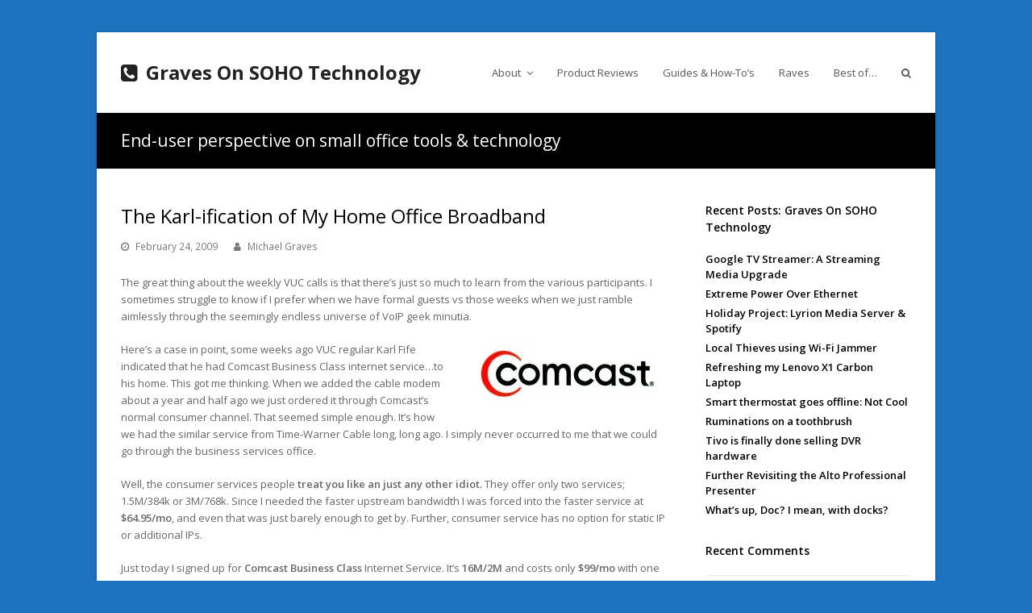

--- FILE ---
content_type: text/html; charset=UTF-8
request_url: https://www.mgraves.org/2009/02/the-karl-ification-of-my-home-office-broadband/
body_size: 12733
content:
<!DOCTYPE html>
<html lang="en" itemscope itemtype="http://schema.org/WebPage">
<head>
<meta charset="UTF-8">
<link rel="profile" href="http://gmpg.org/xfn/11">
<title>The Karl-ification of My Home Office Broadband &#8211; Graves On SOHO Technology</title>
<meta name='robots' content='max-image-preview:large' />
<meta name="viewport" content="width=device-width, initial-scale=1">
<meta name="generator" content="Total WordPress Theme 4.5.4.1" />
<meta http-equiv="X-UA-Compatible" content="IE=edge" />
<link rel='dns-prefetch' href='//stats.wp.com' />
<link rel='dns-prefetch' href='//fonts.googleapis.com' />
<link rel='preconnect' href='//c0.wp.com' />
<link rel='preconnect' href='//i0.wp.com' />
<link rel="alternate" type="application/rss+xml" title="Graves On SOHO Technology &raquo; Feed" href="https://www.mgraves.org/feed/" />
<link rel="alternate" type="application/rss+xml" title="Graves On SOHO Technology &raquo; Comments Feed" href="https://www.mgraves.org/comments/feed/" />
<link rel="alternate" type="application/rss+xml" title="Graves On SOHO Technology &raquo; The Karl-ification of My Home Office Broadband Comments Feed" href="https://www.mgraves.org/2009/02/the-karl-ification-of-my-home-office-broadband/feed/" />
<link rel="alternate" title="oEmbed (JSON)" type="application/json+oembed" href="https://www.mgraves.org/wp-json/oembed/1.0/embed?url=https%3A%2F%2Fwww.mgraves.org%2F2009%2F02%2Fthe-karl-ification-of-my-home-office-broadband%2F" />
<link rel="alternate" title="oEmbed (XML)" type="text/xml+oembed" href="https://www.mgraves.org/wp-json/oembed/1.0/embed?url=https%3A%2F%2Fwww.mgraves.org%2F2009%2F02%2Fthe-karl-ification-of-my-home-office-broadband%2F&#038;format=xml" />
<style id='wp-img-auto-sizes-contain-inline-css' type='text/css'>
img:is([sizes=auto i],[sizes^="auto," i]){contain-intrinsic-size:3000px 1500px}
/*# sourceURL=wp-img-auto-sizes-contain-inline-css */
</style>
<link rel='stylesheet' id='js_composer_front-css' href='https://www.mgraves.org/wp-content/plugins/js_composer/assets/css/js_composer.min.css?ver=8.4.1' type='text/css' media='all' />
<style id='wp-block-library-inline-css' type='text/css'>
:root{--wp-block-synced-color:#7a00df;--wp-block-synced-color--rgb:122,0,223;--wp-bound-block-color:var(--wp-block-synced-color);--wp-editor-canvas-background:#ddd;--wp-admin-theme-color:#007cba;--wp-admin-theme-color--rgb:0,124,186;--wp-admin-theme-color-darker-10:#006ba1;--wp-admin-theme-color-darker-10--rgb:0,107,160.5;--wp-admin-theme-color-darker-20:#005a87;--wp-admin-theme-color-darker-20--rgb:0,90,135;--wp-admin-border-width-focus:2px}@media (min-resolution:192dpi){:root{--wp-admin-border-width-focus:1.5px}}.wp-element-button{cursor:pointer}:root .has-very-light-gray-background-color{background-color:#eee}:root .has-very-dark-gray-background-color{background-color:#313131}:root .has-very-light-gray-color{color:#eee}:root .has-very-dark-gray-color{color:#313131}:root .has-vivid-green-cyan-to-vivid-cyan-blue-gradient-background{background:linear-gradient(135deg,#00d084,#0693e3)}:root .has-purple-crush-gradient-background{background:linear-gradient(135deg,#34e2e4,#4721fb 50%,#ab1dfe)}:root .has-hazy-dawn-gradient-background{background:linear-gradient(135deg,#faaca8,#dad0ec)}:root .has-subdued-olive-gradient-background{background:linear-gradient(135deg,#fafae1,#67a671)}:root .has-atomic-cream-gradient-background{background:linear-gradient(135deg,#fdd79a,#004a59)}:root .has-nightshade-gradient-background{background:linear-gradient(135deg,#330968,#31cdcf)}:root .has-midnight-gradient-background{background:linear-gradient(135deg,#020381,#2874fc)}:root{--wp--preset--font-size--normal:16px;--wp--preset--font-size--huge:42px}.has-regular-font-size{font-size:1em}.has-larger-font-size{font-size:2.625em}.has-normal-font-size{font-size:var(--wp--preset--font-size--normal)}.has-huge-font-size{font-size:var(--wp--preset--font-size--huge)}.has-text-align-center{text-align:center}.has-text-align-left{text-align:left}.has-text-align-right{text-align:right}.has-fit-text{white-space:nowrap!important}#end-resizable-editor-section{display:none}.aligncenter{clear:both}.items-justified-left{justify-content:flex-start}.items-justified-center{justify-content:center}.items-justified-right{justify-content:flex-end}.items-justified-space-between{justify-content:space-between}.screen-reader-text{border:0;clip-path:inset(50%);height:1px;margin:-1px;overflow:hidden;padding:0;position:absolute;width:1px;word-wrap:normal!important}.screen-reader-text:focus{background-color:#ddd;clip-path:none;color:#444;display:block;font-size:1em;height:auto;left:5px;line-height:normal;padding:15px 23px 14px;text-decoration:none;top:5px;width:auto;z-index:100000}html :where(.has-border-color){border-style:solid}html :where([style*=border-top-color]){border-top-style:solid}html :where([style*=border-right-color]){border-right-style:solid}html :where([style*=border-bottom-color]){border-bottom-style:solid}html :where([style*=border-left-color]){border-left-style:solid}html :where([style*=border-width]){border-style:solid}html :where([style*=border-top-width]){border-top-style:solid}html :where([style*=border-right-width]){border-right-style:solid}html :where([style*=border-bottom-width]){border-bottom-style:solid}html :where([style*=border-left-width]){border-left-style:solid}html :where(img[class*=wp-image-]){height:auto;max-width:100%}:where(figure){margin:0 0 1em}html :where(.is-position-sticky){--wp-admin--admin-bar--position-offset:var(--wp-admin--admin-bar--height,0px)}@media screen and (max-width:600px){html :where(.is-position-sticky){--wp-admin--admin-bar--position-offset:0px}}

/*# sourceURL=wp-block-library-inline-css */
</style><style id='global-styles-inline-css' type='text/css'>
:root{--wp--preset--aspect-ratio--square: 1;--wp--preset--aspect-ratio--4-3: 4/3;--wp--preset--aspect-ratio--3-4: 3/4;--wp--preset--aspect-ratio--3-2: 3/2;--wp--preset--aspect-ratio--2-3: 2/3;--wp--preset--aspect-ratio--16-9: 16/9;--wp--preset--aspect-ratio--9-16: 9/16;--wp--preset--color--black: #000000;--wp--preset--color--cyan-bluish-gray: #abb8c3;--wp--preset--color--white: #ffffff;--wp--preset--color--pale-pink: #f78da7;--wp--preset--color--vivid-red: #cf2e2e;--wp--preset--color--luminous-vivid-orange: #ff6900;--wp--preset--color--luminous-vivid-amber: #fcb900;--wp--preset--color--light-green-cyan: #7bdcb5;--wp--preset--color--vivid-green-cyan: #00d084;--wp--preset--color--pale-cyan-blue: #8ed1fc;--wp--preset--color--vivid-cyan-blue: #0693e3;--wp--preset--color--vivid-purple: #9b51e0;--wp--preset--gradient--vivid-cyan-blue-to-vivid-purple: linear-gradient(135deg,rgb(6,147,227) 0%,rgb(155,81,224) 100%);--wp--preset--gradient--light-green-cyan-to-vivid-green-cyan: linear-gradient(135deg,rgb(122,220,180) 0%,rgb(0,208,130) 100%);--wp--preset--gradient--luminous-vivid-amber-to-luminous-vivid-orange: linear-gradient(135deg,rgb(252,185,0) 0%,rgb(255,105,0) 100%);--wp--preset--gradient--luminous-vivid-orange-to-vivid-red: linear-gradient(135deg,rgb(255,105,0) 0%,rgb(207,46,46) 100%);--wp--preset--gradient--very-light-gray-to-cyan-bluish-gray: linear-gradient(135deg,rgb(238,238,238) 0%,rgb(169,184,195) 100%);--wp--preset--gradient--cool-to-warm-spectrum: linear-gradient(135deg,rgb(74,234,220) 0%,rgb(151,120,209) 20%,rgb(207,42,186) 40%,rgb(238,44,130) 60%,rgb(251,105,98) 80%,rgb(254,248,76) 100%);--wp--preset--gradient--blush-light-purple: linear-gradient(135deg,rgb(255,206,236) 0%,rgb(152,150,240) 100%);--wp--preset--gradient--blush-bordeaux: linear-gradient(135deg,rgb(254,205,165) 0%,rgb(254,45,45) 50%,rgb(107,0,62) 100%);--wp--preset--gradient--luminous-dusk: linear-gradient(135deg,rgb(255,203,112) 0%,rgb(199,81,192) 50%,rgb(65,88,208) 100%);--wp--preset--gradient--pale-ocean: linear-gradient(135deg,rgb(255,245,203) 0%,rgb(182,227,212) 50%,rgb(51,167,181) 100%);--wp--preset--gradient--electric-grass: linear-gradient(135deg,rgb(202,248,128) 0%,rgb(113,206,126) 100%);--wp--preset--gradient--midnight: linear-gradient(135deg,rgb(2,3,129) 0%,rgb(40,116,252) 100%);--wp--preset--font-size--small: 13px;--wp--preset--font-size--medium: 20px;--wp--preset--font-size--large: 36px;--wp--preset--font-size--x-large: 42px;--wp--preset--spacing--20: 0.44rem;--wp--preset--spacing--30: 0.67rem;--wp--preset--spacing--40: 1rem;--wp--preset--spacing--50: 1.5rem;--wp--preset--spacing--60: 2.25rem;--wp--preset--spacing--70: 3.38rem;--wp--preset--spacing--80: 5.06rem;--wp--preset--shadow--natural: 6px 6px 9px rgba(0, 0, 0, 0.2);--wp--preset--shadow--deep: 12px 12px 50px rgba(0, 0, 0, 0.4);--wp--preset--shadow--sharp: 6px 6px 0px rgba(0, 0, 0, 0.2);--wp--preset--shadow--outlined: 6px 6px 0px -3px rgb(255, 255, 255), 6px 6px rgb(0, 0, 0);--wp--preset--shadow--crisp: 6px 6px 0px rgb(0, 0, 0);}:where(.is-layout-flex){gap: 0.5em;}:where(.is-layout-grid){gap: 0.5em;}body .is-layout-flex{display: flex;}.is-layout-flex{flex-wrap: wrap;align-items: center;}.is-layout-flex > :is(*, div){margin: 0;}body .is-layout-grid{display: grid;}.is-layout-grid > :is(*, div){margin: 0;}:where(.wp-block-columns.is-layout-flex){gap: 2em;}:where(.wp-block-columns.is-layout-grid){gap: 2em;}:where(.wp-block-post-template.is-layout-flex){gap: 1.25em;}:where(.wp-block-post-template.is-layout-grid){gap: 1.25em;}.has-black-color{color: var(--wp--preset--color--black) !important;}.has-cyan-bluish-gray-color{color: var(--wp--preset--color--cyan-bluish-gray) !important;}.has-white-color{color: var(--wp--preset--color--white) !important;}.has-pale-pink-color{color: var(--wp--preset--color--pale-pink) !important;}.has-vivid-red-color{color: var(--wp--preset--color--vivid-red) !important;}.has-luminous-vivid-orange-color{color: var(--wp--preset--color--luminous-vivid-orange) !important;}.has-luminous-vivid-amber-color{color: var(--wp--preset--color--luminous-vivid-amber) !important;}.has-light-green-cyan-color{color: var(--wp--preset--color--light-green-cyan) !important;}.has-vivid-green-cyan-color{color: var(--wp--preset--color--vivid-green-cyan) !important;}.has-pale-cyan-blue-color{color: var(--wp--preset--color--pale-cyan-blue) !important;}.has-vivid-cyan-blue-color{color: var(--wp--preset--color--vivid-cyan-blue) !important;}.has-vivid-purple-color{color: var(--wp--preset--color--vivid-purple) !important;}.has-black-background-color{background-color: var(--wp--preset--color--black) !important;}.has-cyan-bluish-gray-background-color{background-color: var(--wp--preset--color--cyan-bluish-gray) !important;}.has-white-background-color{background-color: var(--wp--preset--color--white) !important;}.has-pale-pink-background-color{background-color: var(--wp--preset--color--pale-pink) !important;}.has-vivid-red-background-color{background-color: var(--wp--preset--color--vivid-red) !important;}.has-luminous-vivid-orange-background-color{background-color: var(--wp--preset--color--luminous-vivid-orange) !important;}.has-luminous-vivid-amber-background-color{background-color: var(--wp--preset--color--luminous-vivid-amber) !important;}.has-light-green-cyan-background-color{background-color: var(--wp--preset--color--light-green-cyan) !important;}.has-vivid-green-cyan-background-color{background-color: var(--wp--preset--color--vivid-green-cyan) !important;}.has-pale-cyan-blue-background-color{background-color: var(--wp--preset--color--pale-cyan-blue) !important;}.has-vivid-cyan-blue-background-color{background-color: var(--wp--preset--color--vivid-cyan-blue) !important;}.has-vivid-purple-background-color{background-color: var(--wp--preset--color--vivid-purple) !important;}.has-black-border-color{border-color: var(--wp--preset--color--black) !important;}.has-cyan-bluish-gray-border-color{border-color: var(--wp--preset--color--cyan-bluish-gray) !important;}.has-white-border-color{border-color: var(--wp--preset--color--white) !important;}.has-pale-pink-border-color{border-color: var(--wp--preset--color--pale-pink) !important;}.has-vivid-red-border-color{border-color: var(--wp--preset--color--vivid-red) !important;}.has-luminous-vivid-orange-border-color{border-color: var(--wp--preset--color--luminous-vivid-orange) !important;}.has-luminous-vivid-amber-border-color{border-color: var(--wp--preset--color--luminous-vivid-amber) !important;}.has-light-green-cyan-border-color{border-color: var(--wp--preset--color--light-green-cyan) !important;}.has-vivid-green-cyan-border-color{border-color: var(--wp--preset--color--vivid-green-cyan) !important;}.has-pale-cyan-blue-border-color{border-color: var(--wp--preset--color--pale-cyan-blue) !important;}.has-vivid-cyan-blue-border-color{border-color: var(--wp--preset--color--vivid-cyan-blue) !important;}.has-vivid-purple-border-color{border-color: var(--wp--preset--color--vivid-purple) !important;}.has-vivid-cyan-blue-to-vivid-purple-gradient-background{background: var(--wp--preset--gradient--vivid-cyan-blue-to-vivid-purple) !important;}.has-light-green-cyan-to-vivid-green-cyan-gradient-background{background: var(--wp--preset--gradient--light-green-cyan-to-vivid-green-cyan) !important;}.has-luminous-vivid-amber-to-luminous-vivid-orange-gradient-background{background: var(--wp--preset--gradient--luminous-vivid-amber-to-luminous-vivid-orange) !important;}.has-luminous-vivid-orange-to-vivid-red-gradient-background{background: var(--wp--preset--gradient--luminous-vivid-orange-to-vivid-red) !important;}.has-very-light-gray-to-cyan-bluish-gray-gradient-background{background: var(--wp--preset--gradient--very-light-gray-to-cyan-bluish-gray) !important;}.has-cool-to-warm-spectrum-gradient-background{background: var(--wp--preset--gradient--cool-to-warm-spectrum) !important;}.has-blush-light-purple-gradient-background{background: var(--wp--preset--gradient--blush-light-purple) !important;}.has-blush-bordeaux-gradient-background{background: var(--wp--preset--gradient--blush-bordeaux) !important;}.has-luminous-dusk-gradient-background{background: var(--wp--preset--gradient--luminous-dusk) !important;}.has-pale-ocean-gradient-background{background: var(--wp--preset--gradient--pale-ocean) !important;}.has-electric-grass-gradient-background{background: var(--wp--preset--gradient--electric-grass) !important;}.has-midnight-gradient-background{background: var(--wp--preset--gradient--midnight) !important;}.has-small-font-size{font-size: var(--wp--preset--font-size--small) !important;}.has-medium-font-size{font-size: var(--wp--preset--font-size--medium) !important;}.has-large-font-size{font-size: var(--wp--preset--font-size--large) !important;}.has-x-large-font-size{font-size: var(--wp--preset--font-size--x-large) !important;}
/*# sourceURL=global-styles-inline-css */
</style>

<style id='classic-theme-styles-inline-css' type='text/css'>
/*! This file is auto-generated */
.wp-block-button__link{color:#fff;background-color:#32373c;border-radius:9999px;box-shadow:none;text-decoration:none;padding:calc(.667em + 2px) calc(1.333em + 2px);font-size:1.125em}.wp-block-file__button{background:#32373c;color:#fff;text-decoration:none}
/*# sourceURL=/wp-includes/css/classic-themes.min.css */
</style>
<link rel='stylesheet' id='wpex-style-css' href='https://www.mgraves.org/wp-content/themes/Total/style.css?ver=4.5.4.1' type='text/css' media='all' />
<link crossorigin="anonymous" rel='stylesheet' id='wpex-google-font-open-sans-css' href='//fonts.googleapis.com/css?family=Open+Sans:100,200,300,400,500,600,700,800,900,100i,200i,300i,400i,500i,600i,700i,800i,900i&#038;subset=latin' type='text/css' media='all' />
<link rel='stylesheet' id='wpex-visual-composer-css' href='https://www.mgraves.org/wp-content/themes/Total/assets/css/wpex-visual-composer.css?ver=4.5.4.1' type='text/css' media='all' />
<link rel='stylesheet' id='wpex-visual-composer-extend-css' href='https://www.mgraves.org/wp-content/themes/Total/assets/css/wpex-visual-composer-extend.css?ver=4.5.4.1' type='text/css' media='all' />
<link rel='stylesheet' id='tablepress-default-css' href='https://www.mgraves.org/wp-content/tablepress-combined.min.css?ver=64' type='text/css' media='all' />
<link rel='stylesheet' id='wpex-responsive-css' href='https://www.mgraves.org/wp-content/themes/Total/assets/css/wpex-responsive.css?ver=4.5.4.1' type='text/css' media='all' />
<script type="text/javascript" src="https://c0.wp.com/c/6.9/wp-includes/js/jquery/jquery.min.js" id="jquery-core-js"></script>
<script type="text/javascript" src="https://c0.wp.com/c/6.9/wp-includes/js/jquery/jquery-migrate.min.js" id="jquery-migrate-js"></script>
<script></script><link rel="https://api.w.org/" href="https://www.mgraves.org/wp-json/" /><link rel="alternate" title="JSON" type="application/json" href="https://www.mgraves.org/wp-json/wp/v2/posts/3301" /><link rel="EditURI" type="application/rsd+xml" title="RSD" href="https://www.mgraves.org/xmlrpc.php?rsd" />
<meta name="generator" content="WordPress 6.9" />
<link rel="canonical" href="https://www.mgraves.org/2009/02/the-karl-ification-of-my-home-office-broadband/" />
<link rel='shortlink' href='https://www.mgraves.org/?p=3301' />
<script type='text/javascript' src='http://https://www.mgraves.org/wp-content/plugins/microaudio/jquery-1.3.js.php?ver=1.3'></script>
<script type='text/javascript' src='http://https://www.mgraves.org/wp-content/plugins/microaudio/microAudio.js.php?siteurl=https://www.mgraves.org&amp;autostart=no&amp;autoconfig=&amp;download='></script>
	<style>img#wpstats{display:none}</style>
		<style type="text/css">.recentcomments a{display:inline !important;padding:0 !important;margin:0 !important;}</style><link rel="amphtml" href="https://www.mgraves.org/2009/02/the-karl-ification-of-my-home-office-broadband/amp/">
<!-- Jetpack Open Graph Tags -->
<meta property="og:type" content="article" />
<meta property="og:title" content="The Karl-ification of My Home Office Broadband" />
<meta property="og:url" content="https://www.mgraves.org/2009/02/the-karl-ification-of-my-home-office-broadband/" />
<meta property="og:description" content="The great thing about the weekly VUC calls is that there&#8217;s just so much to learn from the various participants. I sometimes struggle to know if I prefer when we have formal guests vs those we…" />
<meta property="article:published_time" content="2009-02-24T15:24:52+00:00" />
<meta property="article:modified_time" content="2009-02-24T15:24:52+00:00" />
<meta property="og:site_name" content="Graves On SOHO Technology" />
<meta property="og:image" content="https://www.mgraves.org/wp-content/uploads/2009/02/comcast256.jpg" />
<meta property="og:image:width" content="256" />
<meta property="og:image:height" content="78" />
<meta property="og:image:alt" content="comcast256" />
<meta name="twitter:site" content="@mjgraves" />
<meta name="twitter:text:title" content="The Karl-ification of My Home Office Broadband" />
<meta name="twitter:image" content="https://www.mgraves.org/wp-content/uploads/2009/02/comcast256.jpg?w=144" />
<meta name="twitter:image:alt" content="comcast256" />
<meta name="twitter:card" content="summary" />

<!-- End Jetpack Open Graph Tags -->
<noscript><style type="text/css">body .wpex-vc-row-stretched, body .vc_row-o-full-height { visibility: visible; }</style></noscript><noscript><style> .wpb_animate_when_almost_visible { opacity: 1; }</style></noscript><style type="text/css" data-type="wpex-css" id="wpex-css">/*ACCENT COLOR*/.wpex-carousel-woocommerce .wpex-carousel-entry-details,a,.wpex-accent-color,#site-navigation .dropdown-menu a:hover,#site-navigation .dropdown-menu >.current-menu-item >a,#site-navigation .dropdown-menu >.current-menu-parent >a,h1 a:hover,h2 a:hover,a:hover h2,h3 a:hover,h4 a:hover,h5 a:hover,h6 a:hover,.entry-title a:hover,.modern-menu-widget a:hover,.theme-button.outline,.theme-button.clean{color:#1e73be}.vcex-skillbar-bar,.vcex-icon-box.style-five.link-wrap:hover,.vcex-icon-box.style-four.link-wrap:hover,.vcex-recent-news-date span.month,.vcex-pricing.featured .vcex-pricing-header,.vcex-testimonials-fullslider .sp-button:hover,.vcex-testimonials-fullslider .sp-selected-button,.vcex-social-links a:hover,.vcex-testimonials-fullslider.light-skin .sp-button:hover,.vcex-testimonials-fullslider.light-skin .sp-selected-button,.vcex-divider-dots span,.vcex-testimonials-fullslider .sp-button.sp-selected-button,.vcex-testimonials-fullslider .sp-button:hover,.wpex-accent-bg,.post-edit a,.background-highlight,input[type="submit"],.theme-button,button,.theme-button.outline:hover,.active .theme-button,.theme-button.active,#main .tagcloud a:hover,.post-tags a:hover,.wpex-carousel .owl-dot.active,.wpex-carousel .owl-prev,.wpex-carousel .owl-next,body #header-two-search #header-two-search-submit,#site-navigation .menu-button >a >span.link-inner,.modern-menu-widget li.current-menu-item a,#sidebar .widget_nav_menu .current-menu-item >a,#wp-calendar caption,tbody td:hover a,.navbar-style-six .dropdown-menu >.current-menu-item >a,.navbar-style-six .dropdown-menu >.current-menu-parent >a,#wpex-sfb-l,#wpex-sfb-r,#wpex-sfb-t,#wpex-sfb-b,#site-scroll-top:hover{background-color:#1e73be}.vcex-heading-bottom-border-w-color .vcex-heading-inner{border-bottom-color:#1e73be}.wpb_tabs.tab-style-alternative-two .wpb_tabs_nav li.ui-tabs-active a{border-bottom-color:#1e73be}.theme-button.outline{border-color:#1e73be}#searchform-dropdown{border-color:#1e73be}.toggle-bar-btn:hover{border-top-color:#1e73be;border-right-color:#1e73be}body #site-navigation-wrap.nav-dropdown-top-border .dropdown-menu >li >ul{border-top-color:#1e73be}.theme-heading.border-w-color span.text{border-bottom-color:#1e73be}/*ACCENT HOVER COLOR*/.post-edit a:hover,.theme-button:hover,input[type="submit"]:hover,button:hover,.wpex-carousel .owl-prev:hover,.wpex-carousel .owl-next:hover,#site-navigation .menu-button >a >span.link-inner:hover{background-color:#1e73be}/*TYPOGRAPHY*/body{font-family:"Open Sans"}/*CUSTOMIZER STYLING*/body,.footer-has-reveal #main,body.boxed-main-layout{background-color:#1e73be}.site-breadcrumbs{color:#ffffff}.page-header.wpex-supports-mods{background-color:#000000}.page-header.wpex-supports-mods .page-header-title{color:#ffffff}a,h1 a:hover,h2 a:hover,h3 a:hover,h4 a:hover,h5 a:hover,h6 a:hover,.entry-title a:hover,.woocommerce .woocommerce-error a.button,.woocommerce .woocommerce-info a.button,.woocommerce .woocommerce-message a.button{color:#1e73be}.vc_column-inner{margin-bottom:40px}</style><link rel='stylesheet' id='jetpack_display_posts_widget-css' href='https://c0.wp.com/p/jetpack/15.4/modules/widgets/wordpress-post-widget/style.css' type='text/css' media='all' />
</head>

<body class="wp-singular post-template-default single single-post postid-3301 single-format-standard wp-theme-Total wpex-theme wpex-responsive boxed-main-layout no-composer wpex-live-site wrap-boxshadow content-right-sidebar has-sidebar post-in-category-broadband sidebar-widget-icons hasnt-overlay-header wpex-has-fixed-footer smooth-fonts wpex-mobile-toggle-menu-icon_buttons has-mobile-menu wpb-js-composer js-comp-ver-8.4.1 vc_responsive">

	
<a href="#content" class="skip-to-content">skip to Main Content</a><span data-ls_id="#site_top"></span>
	<div id="outer-wrap" class="clr">

		
		<div id="wrap" class="clr">

			

<header id="site-header" class="header-one wpex-dropdowns-shadow-one fixed-scroll dyn-styles clr" itemscope="itemscope" itemtype="http://schema.org/WPHeader">

	
	<div id="site-header-inner" class="container clr">

		
<div id="site-logo" class="site-branding clr header-one-logo">
	<div id="site-logo-inner" class="clr">
					<a href="https://www.mgraves.org/" rel="home" class="site-logo-text"><span id="site-logo-fa-icon" class="fa fa-phone-square" aria-hidden="true"></span>Graves On SOHO Technology</a>
					</div><!-- #site-logo-inner -->
</div><!-- #site-logo -->
	
	<div id="site-navigation-wrap" class="navbar-style-one wpex-dropdowns-caret clr">

		<nav id="site-navigation" class="navigation main-navigation clr" itemscope="itemscope" itemtype="http://schema.org/SiteNavigationElement">

			
				<ul id="menu-main" class="dropdown-menu sf-menu"><li id="menu-item-24104" class="menu-item menu-item-type-post_type menu-item-object-page menu-item-has-children dropdown menu-item-24104"><a href="https://www.mgraves.org/about-michael-graves/"><span class="link-inner">About <span class="nav-arrow top-level fa fa-angle-down"></span></span></a>
<ul class="sub-menu">
	<li id="menu-item-24108" class="menu-item menu-item-type-post_type menu-item-object-page menu-item-24108"><a href="https://www.mgraves.org/about-michael-graves/contact/"><span class="link-inner">Contact</span></a></li>
	<li id="menu-item-24109" class="menu-item menu-item-type-post_type menu-item-object-page menu-item-24109"><a href="https://www.mgraves.org/about-michael-graves/disclosure/"><span class="link-inner">Disclosure</span></a></li>
	<li id="menu-item-24111" class="menu-item menu-item-type-post_type menu-item-object-page menu-item-24111"><a href="https://www.mgraves.org/about-michael-graves/advertisers/"><span class="link-inner">Advertisers</span></a></li>
</ul>
</li>
<li id="menu-item-24106" class="menu-item menu-item-type-post_type menu-item-object-page menu-item-24106"><a href="https://www.mgraves.org/product-reviews/"><span class="link-inner">Product Reviews</span></a></li>
<li id="menu-item-24107" class="menu-item menu-item-type-post_type menu-item-object-page menu-item-24107"><a href="https://www.mgraves.org/guides-how-tos/"><span class="link-inner">Guides &#038; How-To’s</span></a></li>
<li id="menu-item-24110" class="menu-item menu-item-type-post_type menu-item-object-page menu-item-24110"><a href="https://www.mgraves.org/raves/"><span class="link-inner">Raves</span></a></li>
<li id="menu-item-24105" class="menu-item menu-item-type-post_type menu-item-object-page menu-item-24105"><a href="https://www.mgraves.org/best-of/"><span class="link-inner">Best of&#8230;</span></a></li>
<li class="search-toggle-li wpex-menu-extra"><a href="#" class="site-search-toggle search-dropdown-toggle"><span class="link-inner"><span class="wpex-menu-search-text">Search</span><span class="fa fa-search" aria-hidden="true"></span></span></a></li></ul>
			
		</nav><!-- #site-navigation -->

	</div><!-- #site-navigation-wrap -->

	

<div id="mobile-menu" class="clr wpex-mobile-menu-toggle wpex-hidden"><a href="#" class="mobile-menu-toggle"><span class="fa fa-navicon" aria-hidden="true"></span><span class="screen-reader-text">Open Mobile Menu</span></a></div><!-- #mobile-menu -->
<div id="searchform-dropdown" class="header-searchform-wrap clr" data-placeholder="" data-disable-autocomplete="true">
	
<form method="get" class="searchform" action="https://www.mgraves.org/">
	<label>
		<span class="screen-reader-text">Search</span>
		<input type="search" class="field" name="s" placeholder="Search" />
	</label>
			<button type="submit" class="searchform-submit"><span class="fa fa-search" aria-hidden="true"></span><span class="screen-reader-text">Submit</span></button>
</form></div>
	</div><!-- #site-header-inner -->

	
</header><!-- #header -->


			
			<main id="main" class="site-main clr">

				

<header class="page-header wpex-supports-mods">
	
		
	<div class="page-header-inner container clr">
		<span class="page-header-title wpex-clr"><span>End-user perspective on small office tools &amp; technology</span></span>	</div><!-- .page-header-inner -->

	
</header><!-- .page-header -->


	<div id="content-wrap" class="container clr">

		
		<div id="primary" class="content-area clr">

			
			<div id="content" class="site-content clr">

				
				
<article id="single-blocks" class="single-blog-article clr">

	
<header class="single-blog-header clr">
	<h1 class="single-post-title entry-title" itemprop="headline">The Karl-ification of My Home Office Broadband</h1>
</header>
<ul class="meta clr meta-with-title">

	
		
			<li class="meta-date"><span class="fa fa-clock-o" aria-hidden="true"></span><time class="updated" datetime="2009-02-24" itemprop="datePublished" pubdate>February 24, 2009</time></li>

		
	
		
			<li class="meta-author"><span class="fa fa-user" aria-hidden="true"></span><span class="vcard author" itemprop="name"><span class="fn"><a href="https://www.mgraves.org/author/admin/" title="Posts by Michael Graves" rel="author" itemprop="author" itemscope="itemscope" itemtype="http://schema.org/Person">Michael Graves</a></span></span></li>

		
	
		
			
		
	
</ul><!-- .meta -->
<div class="single-blog-content entry clr" itemprop="text"><p>The great thing about the weekly VUC calls is that there&#8217;s just so much to learn from the various participants. I sometimes struggle to know if I prefer when we have formal guests vs those weeks when we just ramble aimlessly through the seemingly endless universe of VoIP geek minutia.</p>
<p><img data-recalc-dims="1" decoding="async" class="alignright size-full wp-image-3305" title="comcast256" src="https://i0.wp.com/www.mgraves.org/wp-content/uploads/2009/02/comcast256.jpg?resize=256%2C78&#038;ssl=1" alt="comcast256" width="256" height="78" />Here&#8217;s a case in point, some weeks ago VUC regular Karl Fife indicated that he had Comcast Business Class internet service&#8230;to his home. This got me thinking. When we added the cable modem about a year and half ago we just ordered it through Comcast&#8217;s normal consumer channel. That seemed simple enough. It&#8217;s how we had the similar service from Time-Warner Cable long, long ago. I simply never occurred to me that we could go through the business services office.</p>
<p><span id="more-3301"></span>Well, the consumer services people <strong>treat you like an just any other idiot.</strong> They offer only two services; 1.5M/384k or 3M/768k. Since I needed the faster upstream bandwidth I was forced into the faster service at <strong>$64.95/mo</strong>, and even that was just barely enough to get by. Further, consumer service has no option for static IP or additional IPs.</p>
<p>Just today I signed up for <strong>Comcast Business Class</strong> Internet Service. It&#8217;s <strong>16M/2M</strong> and costs only <strong>$99/mo</strong> with one static IP. I can add IPs as necessary later on. That&#8217;s same price that I pay for Covad TeleSOHO DSL which is only 3M/768k. Comcast wants a minimum 12 month commitment which is no problem at all.</p>
<p>Our new Comcast rep Edgar also tells me that <strong>50M/10M service</strong> is due to be available in Houston by Q3.Perhaps Comcast will become my primary IP provider over time. Or not. In any case my wife will find that the TivoHD downloads Amazon movies a lot faster!</p>
<p>Yes, then there&#8217;s Edgar. Perhaps the best part is that we now have <strong>a local account representative</strong> that we can contact when there are issues. That alone is worth the price of entry. A real, live human on this side of the planet, familiar with both company policy and US laws. He&#8217;s located close enough that I can got get-all-up-in-his-face if there are major troubles. Wow!</p>
<p>We&#8217;re hoping that the installation, simple thought it might be, can be done Friday&#8230;my one day at home in the coming two weeks. They want to give me a router as part of the service. I told Edgar I&#8217;ll just put it on the shelf, but it&#8217;s what they do. I expect that I&#8217;ll be building up  <strong>pfsense</strong> on my last remaining HP T5700, possibly with the <strong>Freeswitch</strong> module so that I can do some experimentation.</p>
<p>I guess you can say that my Comcast service has had the benefit of the <strong>complete Karl experience</strong>, for which I am grateful. Curious about your own Karl-ification. Try one of the following:</p>
<p>sip:karlonhold &lt;at&gt; sip.kfife.com<br />
(360) 519-5689</p>
</div>

<div class="post-tags clr"><a href="https://www.mgraves.org/tag/business/" rel="tag">business</a><a href="https://www.mgraves.org/tag/cable/" rel="tag">cable</a><a href="https://www.mgraves.org/tag/comcast/" rel="tag">comcast</a><a href="https://www.mgraves.org/tag/internet/" rel="tag">internet</a><a href="https://www.mgraves.org/tag/modem/" rel="tag">modem</a></div> 
<section id="comments" class="comments-area clr">

	
		<div class="theme-heading plain comments-title"><span class="text">This Post Has 2 Comments</span></div>
		<ol class="comment-list">
					<li id="comment-545" class="comment even thread-even depth-1">
			<article id="div-comment-545" class="comment-body">
				<footer class="comment-meta">
					<div class="comment-author vcard">
						<img alt='' src='https://secure.gravatar.com/avatar/1dc0cd82f73c075d1846035b3031749b95c0b8b53b7c8ebb908d5b2a6cde6393?s=50&#038;d=mm&#038;r=g' srcset='https://secure.gravatar.com/avatar/1dc0cd82f73c075d1846035b3031749b95c0b8b53b7c8ebb908d5b2a6cde6393?s=100&#038;d=mm&#038;r=g 2x' class='avatar avatar-50 photo' height='50' width='50' decoding='async'/>						<b class="fn">Lonnie</b> <span class="says">says:</span>					</div><!-- .comment-author -->

					<div class="comment-metadata">
						<a href="https://www.mgraves.org/2009/02/the-karl-ification-of-my-home-office-broadband/#comment-545"><time datetime="2009-02-24T10:37:59-06:00">February 24, 2009 at 10:37 am</time></a>					</div><!-- .comment-metadata -->

									</footer><!-- .comment-meta -->

				<div class="comment-content">
					<p>I have COX Business Internet here in Omaha (residential address), essentially same features and price as you quoted.</p>
<p>On the rare occasion there is a problem, you can talk to a person that knows the difference between a MAC and IP address.</p>
<p>Highly recommended.</p>
				</div><!-- .comment-content -->

							</article><!-- .comment-body -->
		</li><!-- #comment-## -->
		<li id="comment-546" class="comment odd alt thread-odd thread-alt depth-1">
			<article id="div-comment-546" class="comment-body">
				<footer class="comment-meta">
					<div class="comment-author vcard">
						<img alt='' src='https://secure.gravatar.com/avatar/f92f0f7f97c3f4927bd9a19000ee02121a4780cf749bd545396f8bc4b62d02a4?s=50&#038;d=mm&#038;r=g' srcset='https://secure.gravatar.com/avatar/f92f0f7f97c3f4927bd9a19000ee02121a4780cf749bd545396f8bc4b62d02a4?s=100&#038;d=mm&#038;r=g 2x' class='avatar avatar-50 photo' height='50' width='50' loading='lazy' decoding='async'/>						<b class="fn">jeff howe</b> <span class="says">says:</span>					</div><!-- .comment-author -->

					<div class="comment-metadata">
						<a href="https://www.mgraves.org/2009/02/the-karl-ification-of-my-home-office-broadband/#comment-546"><time datetime="2009-02-24T10:55:53-06:00">February 24, 2009 at 10:55 am</time></a>					</div><!-- .comment-metadata -->

									</footer><!-- .comment-meta -->

				<div class="comment-content">
					<p>Thanks for the article, and let us know how it goes.  Our household is looking at Comcast business as well, although not necessarily because we need better service/support or a static IP (although that would be nice).  To start, we like ComcastHSI a lot and find it&#8217;s a great value.  And we recently benefited from the DOCSIS 3.0 rollout in our area and had our service bumped from 16/2 to the new 22/5 tier.  But we&#8217;re looking to Comcast Business simply to get out from under the 250GB cap.</p>
<p>While the (para)phrase &#8220;250GB ought to be enough for anybody&#8221; does come to mind, we&#8217;re getting uncomfortably close.  With four children (three are teens) in the house, and more than half (and growing) of our screen time coming from online sources (Netflix via Xbox, HD movies &amp; Hulu via AppleTV, etc), going over 250GB is an inevitability.  And this isn&#8217;t mentioning our daily VPN to work, Slingbox, VoIP setup, and no, we don&#8217;t bittorrent.  Getting cut off would be disastrous.   With no alternative available, DSL or otherwise, it&#8217;s a risk we don&#8217;t want to take.  And at $99, we&#8217;d still find it a great value.</p>
				</div><!-- .comment-content -->

							</article><!-- .comment-body -->
		</li><!-- #comment-## -->
		</ol><!-- .comment-list -->

		
			
		
		
			<p class="no-comments">Comments are closed.</p>
			
		
	
	
</section><!-- #comments -->
</article><!-- #single-blocks -->
				
			</div><!-- #content -->

			
		</div><!-- #primary -->

		

<aside id="sidebar" class="sidebar-container sidebar-primary" itemscope="itemscope" itemtype="http://schema.org/WPSideBar">

	
	<div id="sidebar-inner" class="clr">

		<div id="jetpack_display_posts_widget-2" class="sidebar-box widget widget_jetpack_display_posts_widget clr"><div class="widget-title">Recent Posts: Graves On SOHO Technology</div><div class="jetpack-display-remote-posts"><h4><a href="https://www.mgraves.org/2026/01/google-tv-streamer-a-streaming-media-upgrade/">Google TV Streamer: A Streaming Media Upgrade</a></h4>
<h4><a href="https://www.mgraves.org/2026/01/extreme-power-over-ethernet/">Extreme Power Over Ethernet</a></h4>
<h4><a href="https://www.mgraves.org/2025/12/holiday-project-lyrion-media-server-spotify/">Holiday Project: Lyrion Media Server &amp; Spotify</a></h4>
<h4><a href="https://www.mgraves.org/2025/12/local-thieves-using-wi-fi-jammer/">Local Thieves using Wi-Fi Jammer</a></h4>
<h4><a href="https://www.mgraves.org/2025/12/refreshing-my-lenovo-x1-carbon-laptop/">Refreshing my Lenovo X1 Carbon Laptop</a></h4>
<h4><a href="https://www.mgraves.org/2025/11/smart-thermostat-goes-offline-not-cool/">Smart thermostat goes offline: Not Cool</a></h4>
<h4><a href="https://www.mgraves.org/2025/11/ruminations-on-a-toothbrush/">Ruminations on a toothbrush</a></h4>
<h4><a href="https://www.mgraves.org/2025/10/tivo-is-finally-done-selling-dvr-hardware/">Tivo is finally done selling DVR hardware</a></h4>
<h4><a href="https://www.mgraves.org/2025/10/further-revisiting-the-alto-professional-presenter/">Further Revisiting the Alto Professional Presenter</a></h4>
<h4><a href="https://www.mgraves.org/2025/09/whats-up-doc-i-mean-with-docks/">What&rsquo;s up, Doc? I mean, with docks?</a></h4>
</div><!-- .jetpack-display-remote-posts --></div><div id="recent-comments-3" class="sidebar-box widget widget_recent_comments clr"><div class="widget-title">Recent Comments</div><ul id="recentcomments"><li class="recentcomments"><span class="comment-author-link"><a href="https://nestandnetwork.blog/2024/11/15/how-a-backup-power-supply-can-save-the-day-for-realtors-working-from-home/" class="url" rel="ugc external nofollow">How a Backup Power Supply Can Save the Day for Realtors Working from Home &#8211; Nest &amp; Network Blog</a></span> on <a href="https://www.mgraves.org/2024/08/on-batteries-for-whole-home-backup-power/#comment-21594">On Batteries for Whole Home Backup Power</a></li><li class="recentcomments"><span class="comment-author-link">Vincent Johns</span> on <a href="https://www.mgraves.org/2017/11/news-neat-redpark-introduces-first-ipad-ethernet-adapters/#comment-21575">New &amp; Neat: Redpark Introduces First iPad Ethernet Adapters</a></li><li class="recentcomments"><span class="comment-author-link"><a href="http://febon.blogspot.com/2013/10/febon168-uvc-usb-hdmi-grabber-card-user.html" class="url" rel="ugc external nofollow">Andy Tzeng</a></span> on <a href="https://www.mgraves.org/2017/09/el-gato-cam-link-hdmi-capture-on-the-cheap/#comment-21574">El Gato Cam Link: HDMI Capture on-the-cheap</a></li><li class="recentcomments"><span class="comment-author-link">mjgraves</span> on <a href="https://www.mgraves.org/2017/09/el-gato-cam-link-hdmi-capture-on-the-cheap/#comment-21573">El Gato Cam Link: HDMI Capture on-the-cheap</a></li><li class="recentcomments"><span class="comment-author-link">mjgraves</span> on <a href="https://www.mgraves.org/2017/09/el-gato-cam-link-hdmi-capture-on-the-cheap/#comment-21572">El Gato Cam Link: HDMI Capture on-the-cheap</a></li></ul></div><div id="search-2" class="sidebar-box widget widget_search clr">
<form method="get" class="searchform" action="https://www.mgraves.org/">
	<label>
		<span class="screen-reader-text">Search</span>
		<input type="search" class="field" name="s" placeholder="Search" />
	</label>
			<button type="submit" class="searchform-submit"><span class="fa fa-search" aria-hidden="true"></span><span class="screen-reader-text">Submit</span></button>
</form></div><div id="categories-2" class="sidebar-box widget widget_categories clr"><div class="widget-title">Categories</div><form action="https://www.mgraves.org" method="get"><label class="screen-reader-text" for="cat">Categories</label><select  name='cat' id='cat' class='postform'>
	<option value='-1'>Select Category</option>
	<option class="level-0" value="25">3G Wireless</option>
	<option class="level-0" value="3">Asterisk</option>
	<option class="level-0" value="4">Audio</option>
	<option class="level-0" value="5">Broadband</option>
	<option class="level-0" value="6">Computing</option>
	<option class="level-0" value="7">DSL</option>
	<option class="level-0" value="8">Embedded Systems</option>
	<option class="level-0" value="9">Family</option>
	<option class="level-0" value="26">freeswitch</option>
	<option class="level-0" value="27">Gigaset</option>
	<option class="level-0" value="10">HDTV</option>
	<option class="level-0" value="2466">Home</option>
	<option class="level-0" value="11">Home Automation</option>
	<option class="level-0" value="12">infrastructure</option>
	<option class="level-0" value="13">Meta</option>
	<option class="level-0" value="14">mobile</option>
	<option class="level-0" value="15">networking</option>
	<option class="level-0" value="16">Office Life</option>
	<option class="level-0" value="2171">Opinion</option>
	<option class="level-0" value="28">Review</option>
	<option class="level-0" value="17">security</option>
	<option class="level-0" value="29">Skype</option>
	<option class="level-0" value="18">Telco</option>
	<option class="level-0" value="19">Tivo</option>
	<option class="level-0" value="20">Travel</option>
	<option class="level-0" value="1">Uncategorized</option>
	<option class="level-0" value="21">Video</option>
	<option class="level-0" value="22">VoIP</option>
	<option class="level-0" value="23">Wideband</option>
	<option class="level-0" value="24">Work 2.0</option>
</select>
</form><script type="text/javascript">
/* <![CDATA[ */

( ( dropdownId ) => {
	const dropdown = document.getElementById( dropdownId );
	function onSelectChange() {
		setTimeout( () => {
			if ( 'escape' === dropdown.dataset.lastkey ) {
				return;
			}
			if ( dropdown.value && parseInt( dropdown.value ) > 0 && dropdown instanceof HTMLSelectElement ) {
				dropdown.parentElement.submit();
			}
		}, 250 );
	}
	function onKeyUp( event ) {
		if ( 'Escape' === event.key ) {
			dropdown.dataset.lastkey = 'escape';
		} else {
			delete dropdown.dataset.lastkey;
		}
	}
	function onClick() {
		delete dropdown.dataset.lastkey;
	}
	dropdown.addEventListener( 'keyup', onKeyUp );
	dropdown.addEventListener( 'click', onClick );
	dropdown.addEventListener( 'change', onSelectChange );
})( "cat" );

//# sourceURL=WP_Widget_Categories%3A%3Awidget
/* ]]> */
</script>
</div><div id="meta-2" class="sidebar-box widget widget_meta clr"><div class="widget-title">Meta</div>
		<ul>
			<li><a href="https://www.mgraves.org/wp-login.php?action=register">Register</a></li>			<li><a href="https://www.mgraves.org/wp-login.php">Log in</a></li>
			<li><a href="https://www.mgraves.org/feed/">Entries feed</a></li>
			<li><a href="https://www.mgraves.org/comments/feed/">Comments feed</a></li>

			<li><a href="https://wordpress.org/">WordPress.org</a></li>
		</ul>

		</div>
	</div><!-- #sidebar-inner -->

	
</aside><!-- #sidebar -->


	</div><!-- .container -->


			
	<div class="post-pagination-wrap clr">

		<ul class="post-pagination container clr">
			<li class="post-prev"><a href="https://www.mgraves.org/2009/02/digium-blog-report-status-of-skype-for-asterisk/" rel="prev"><span class="fa fa-angle-double-left" aria-hidden="true"></span><span class="screen-reader-text">previous post: </span>Digium Reports Status Of Skype For Asterisk</a></li>			<li class="post-next"><a href="https://www.mgraves.org/2009/02/comcast-business-class-internet-access-installed/" rel="next"><span class="screen-reader-text">next post: </span>Comcast Business Class Internet Access Installed<span class="fa fa-angle-double-right" aria-hidden="true"></span></a></li>		</ul><!-- .post-post-pagination -->

	</div><!-- .post-pagination-wrap -->


		</main><!-- #main-content -->

		
		


    <footer id="footer" class="site-footer" itemscope="itemscope" itemtype="http://schema.org/WPFooter">

        
        <div id="footer-inner" class="site-footer-inner container clr">

            
<div id="footer-widgets" class="wpex-row clr single-col-footer gap-30">

		<div class="footer-box span_1_of_1 col col-1">
			</div><!-- .footer-one-box -->

		
	
	
	
</div><!-- #footer-widgets -->
        </div><!-- #footer-widgets -->

        
    </footer><!-- #footer -->




<div id="footer-bottom" class="clr">
	<div id="footer-bottom-inner" class="container clr">
		
<div id="copyright" class="clr">
	This site uses Amazon affiliate links. This use of some link will generate a small commission to help us maintain this site. <a rel="me" href="https://fosstodon.org/@mjgraves">Mastodon verification link</a>

Copyright <a href="#">Michael Graves</a> - All Rights Reserved</div><!-- #copyright -->	</div><!-- #footer-bottom-inner -->
</div><!-- #footer-bottom -->


	</div><!-- #wrap -->

	
</div><!-- #outer-wrap -->


<script type="speculationrules">
{"prefetch":[{"source":"document","where":{"and":[{"href_matches":"/*"},{"not":{"href_matches":["/wp-*.php","/wp-admin/*","/wp-content/uploads/*","/wp-content/*","/wp-content/plugins/*","/wp-content/themes/Total/*","/*\\?(.+)"]}},{"not":{"selector_matches":"a[rel~=\"nofollow\"]"}},{"not":{"selector_matches":".no-prefetch, .no-prefetch a"}}]},"eagerness":"conservative"}]}
</script>

<div id="mobile-menu-search" class="clr wpex-hidden">
	<form method="get" action="https://www.mgraves.org/" class="mobile-menu-searchform">
		<input type="search" name="s" autocomplete="off" placeholder="Search" />
				<button type="submit" class="searchform-submit"><span class="fa fa-search"></span></button>
	</form>
</div>
<a href="#outer-wrap" id="site-scroll-top"><span class="fa fa-chevron-up" aria-hidden="true"></span><span class="screen-reader-text">Back To Top</span></a>			<div id="sidr-close"><a href="#sidr-close" class="toggle-sidr-close" aria-hidden="true"></a></div>
	<script type="text/javascript" id="wpex-core-js-extra">
/* <![CDATA[ */
var wpexLocalize = {"isRTL":"","mainLayout":"boxed","menuSearchStyle":"drop_down","siteHeaderStyle":"one","megaMenuJS":"1","superfishDelay":"600","superfishSpeed":"fast","superfishSpeedOut":"fast","menuWidgetAccordion":"1","hasMobileMenu":"1","mobileMenuBreakpoint":"960","mobileMenuStyle":"sidr","mobileMenuToggleStyle":"icon_buttons","scrollToHash":"1","scrollToHashTimeout":"500","localScrollUpdateHash":"","localScrollHighlight":"1","localScrollSpeed":"1000","localScrollEasing":"easeInOutExpo","scrollTopSpeed":"1000","scrollTopOffset":"100","carouselSpeed":"150","lightboxType":"iLightbox","customSelects":".woocommerce-ordering .orderby, #dropdown_product_cat, .widget_categories form, .widget_archive select, .single-product .variations_form .variations select, .widget .dropdown_product_cat, .vcex-form-shortcode select","overlaysMobileSupport":"1","responsiveDataBreakpoints":{"tl":"1024px","tp":"959px","pl":"767px","pp":"479px"},"ajaxurl":"https://www.mgraves.org/wp-admin/admin-ajax.php","loadMore":{"text":"Load More","loadingText":"Loading...","failedText":"Failed to load posts."},"hasStickyHeader":"1","stickyHeaderStyle":"standard","hasStickyMobileHeader":"","overlayHeaderStickyTop":"0","stickyHeaderBreakPoint":"960","sidrSource":"#sidr-close, #site-navigation, #mobile-menu-search","sidrDisplace":"1","sidrSide":"left","sidrBodyNoScroll":"","sidrSpeed":"300","sidrDropdownTarget":"arrow","iLightbox":{"auto":false,"skin":"minimal","path":"horizontal","infinite":false,"maxScale":1,"minScale":0,"width":1400,"height":"","videoWidth":1280,"videoHeight":720,"controls":{"arrows":true,"thumbnail":true,"fullscreen":true,"mousewheel":false,"slideshow":true},"slideshow":{"pauseTime":3000,"startPaused":true},"effects":{"reposition":true,"repositionSpeed":200,"switchSpeed":300,"loadedFadeSpeed":50,"fadeSpeed":500},"show":{"title":true,"speed":200},"hide":{"speed":200},"overlay":{"blur":true,"opacity":"0.9"},"social":{"start":true,"show":"mouseenter","hide":"mouseleave","buttons":false},"text":{"close":"Press Esc to close","enterFullscreen":"Enter Fullscreen (Shift+Enter)","exitFullscreen":"Exit Fullscreen (Shift+Enter)","slideShow":"Slideshow","next":"Next","previous":"Previous"},"thumbnails":{"maxWidth":120,"maxHeight":80}}};
//# sourceURL=wpex-core-js-extra
/* ]]> */
</script>
<script type="text/javascript" src="https://www.mgraves.org/wp-content/themes/Total/assets/js/wpex.min.js?ver=4.5.4.1" id="wpex-core-js"></script>
<script type="text/javascript" id="jetpack-stats-js-before">
/* <![CDATA[ */
_stq = window._stq || [];
_stq.push([ "view", {"v":"ext","blog":"4887780","post":"3301","tz":"-6","srv":"www.mgraves.org","j":"1:15.4"} ]);
_stq.push([ "clickTrackerInit", "4887780", "3301" ]);
//# sourceURL=jetpack-stats-js-before
/* ]]> */
</script>
<script type="text/javascript" src="https://stats.wp.com/e-202606.js" id="jetpack-stats-js" defer="defer" data-wp-strategy="defer"></script>
<script></script>
</body>
</html>